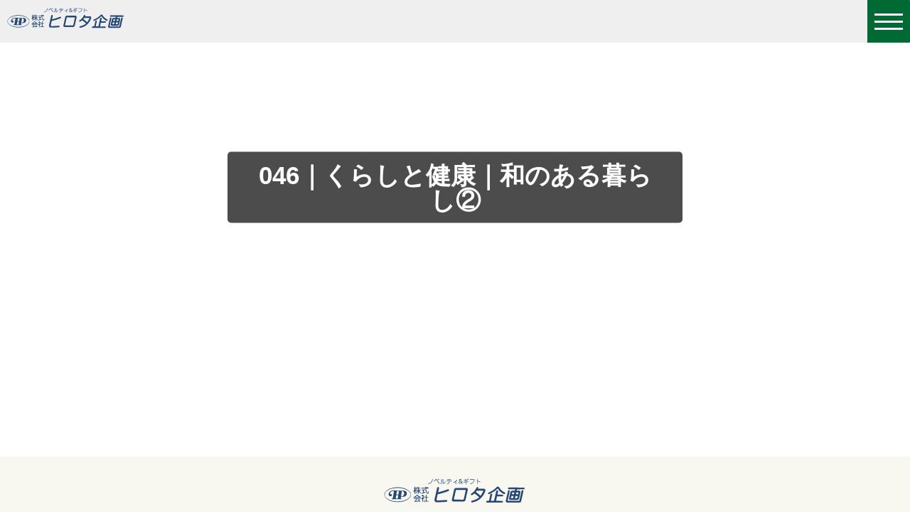

--- FILE ---
content_type: text/html; charset=UTF-8
request_url: https://www.hirota-pl.jp/bhp21/page-046/
body_size: 5690
content:
<!DOCTYPE html>
<html lang="ja">

<head>
    
    
    
	<title>
				  046｜くらしと健康｜和のある暮らし② |
		販促・集客の企画・販売｜株式会社ヒロタ企画			</title>
	<meta charset="UTF-8" />
	<meta name="viewport" content="width=device-width, user-scalable=no">
	<meta name="format-detection" content="telephone=no"/>
	<meta name="description" content="" />
	<meta name="keywords" content="" />

	<!--[if lt IE 9]>
<script src="http://denno-sekai.com/wp-content/themes/twentyfourteen/js/html5.js"></script>
<![endif]-->
	<!--StyleSheets-->
	<link rel="stylesheet" href="https://www.hirota-pl.jp/wp/wp-content/themes/BestHitPlan/style.css?202601251456">
	<link rel="stylesheet" href="https://www.hirota-pl.jp/wp/wp-content/themes/BestHitPlan/edit.css?202601251456">
	<link rel="stylesheet" href="https://www.hirota-pl.jp/wp/wp-content/themes/BestHitPlan/css/font-awesome.min.css">
	<link rel="stylesheet" href="https://www.hirota-pl.jp/wp/wp-content/themes/BestHitPlan/css/animate.css">
	<link href="https://www.hirota-pl.jp/wp/wp-content/themes/BestHitPlan/css/animsition.css" rel="stylesheet">
	<link href="https://www.hirota-pl.jp/wp/wp-content/themes/BestHitPlan/css/scroll.css" rel="stylesheet">
	<link href="https://www.hirota-pl.jp/wp/wp-content/themes/BestHitPlan/css/slick.css" rel="stylesheet">
	<link href="https://www.hirota-pl.jp/wp/wp-content/themes/BestHitPlan/css/slick-theme.css" rel="stylesheet">
	<link href="https://fonts.googleapis.com/css?family=Mukta:700" rel="stylesheet">
	<link rel="stylesheet" href="https://use.typekit.net/qih6uok.css">
    <link href="https://www.hirota-pl.jp/wp/wp-content/themes/BestHitPlan/css/swiper.css" rel="stylesheet">



	<!--Scripts-->
	<script src="https://www.hirota-pl.jp/wp/wp-content/themes/BestHitPlan/js/jquery.js"></script>
	<script src="https://www.hirota-pl.jp/wp/wp-content/themes/BestHitPlan/js/jquery.multiscroll.js"></script>
	<script src="https://www.hirota-pl.jp/wp/wp-content/themes/BestHitPlan/js/main.js"></script>
    <script src="https://www.hirota-pl.jp/wp/wp-content/themes/BestHitPlan/js/swiper.js"></script>
    
	<!--スクロールイベント-->
	<link rel="stylesheet" href="https://www.hirota-pl.jp/wp/wp-content/themes/BestHitPlan/css/animate.css">
	<script src="https://www.hirota-pl.jp/wp/wp-content/themes/BestHitPlan/js/wow.js"></script>
	<script>
		new WOW().init();
	</script>
	<link href="https://www.hirota-pl.jp/wp/wp-content/themes/BestHitPlan/css/animsition.css" rel="stylesheet">
	<script src="https://www.hirota-pl.jp/wp/wp-content/themes/BestHitPlan/js/animsition.js"></script>
	<!--スクロールアニメーション-->
	<script src="https://www.hirota-pl.jp/wp/wp-content/themes/BestHitPlan/js/jquery-inview.js"></script>
<script type="text/javascript" src="//webfonts.xserver.jp/js/xserver.js"></script>
<meta name="google-site-verification" content="21AYRjVmNEfofl-eWw0I2FN4GL0z9eRUfen_7a4GX_A" />
	<meta name='robots' content='max-image-preview:large' />
<script type="text/javascript">
/* <![CDATA[ */
window._wpemojiSettings = {"baseUrl":"https:\/\/s.w.org\/images\/core\/emoji\/15.0.3\/72x72\/","ext":".png","svgUrl":"https:\/\/s.w.org\/images\/core\/emoji\/15.0.3\/svg\/","svgExt":".svg","source":{"concatemoji":"https:\/\/www.hirota-pl.jp\/wp\/wp-includes\/js\/wp-emoji-release.min.js?ver=6.5.7"}};
/*! This file is auto-generated */
!function(i,n){var o,s,e;function c(e){try{var t={supportTests:e,timestamp:(new Date).valueOf()};sessionStorage.setItem(o,JSON.stringify(t))}catch(e){}}function p(e,t,n){e.clearRect(0,0,e.canvas.width,e.canvas.height),e.fillText(t,0,0);var t=new Uint32Array(e.getImageData(0,0,e.canvas.width,e.canvas.height).data),r=(e.clearRect(0,0,e.canvas.width,e.canvas.height),e.fillText(n,0,0),new Uint32Array(e.getImageData(0,0,e.canvas.width,e.canvas.height).data));return t.every(function(e,t){return e===r[t]})}function u(e,t,n){switch(t){case"flag":return n(e,"\ud83c\udff3\ufe0f\u200d\u26a7\ufe0f","\ud83c\udff3\ufe0f\u200b\u26a7\ufe0f")?!1:!n(e,"\ud83c\uddfa\ud83c\uddf3","\ud83c\uddfa\u200b\ud83c\uddf3")&&!n(e,"\ud83c\udff4\udb40\udc67\udb40\udc62\udb40\udc65\udb40\udc6e\udb40\udc67\udb40\udc7f","\ud83c\udff4\u200b\udb40\udc67\u200b\udb40\udc62\u200b\udb40\udc65\u200b\udb40\udc6e\u200b\udb40\udc67\u200b\udb40\udc7f");case"emoji":return!n(e,"\ud83d\udc26\u200d\u2b1b","\ud83d\udc26\u200b\u2b1b")}return!1}function f(e,t,n){var r="undefined"!=typeof WorkerGlobalScope&&self instanceof WorkerGlobalScope?new OffscreenCanvas(300,150):i.createElement("canvas"),a=r.getContext("2d",{willReadFrequently:!0}),o=(a.textBaseline="top",a.font="600 32px Arial",{});return e.forEach(function(e){o[e]=t(a,e,n)}),o}function t(e){var t=i.createElement("script");t.src=e,t.defer=!0,i.head.appendChild(t)}"undefined"!=typeof Promise&&(o="wpEmojiSettingsSupports",s=["flag","emoji"],n.supports={everything:!0,everythingExceptFlag:!0},e=new Promise(function(e){i.addEventListener("DOMContentLoaded",e,{once:!0})}),new Promise(function(t){var n=function(){try{var e=JSON.parse(sessionStorage.getItem(o));if("object"==typeof e&&"number"==typeof e.timestamp&&(new Date).valueOf()<e.timestamp+604800&&"object"==typeof e.supportTests)return e.supportTests}catch(e){}return null}();if(!n){if("undefined"!=typeof Worker&&"undefined"!=typeof OffscreenCanvas&&"undefined"!=typeof URL&&URL.createObjectURL&&"undefined"!=typeof Blob)try{var e="postMessage("+f.toString()+"("+[JSON.stringify(s),u.toString(),p.toString()].join(",")+"));",r=new Blob([e],{type:"text/javascript"}),a=new Worker(URL.createObjectURL(r),{name:"wpTestEmojiSupports"});return void(a.onmessage=function(e){c(n=e.data),a.terminate(),t(n)})}catch(e){}c(n=f(s,u,p))}t(n)}).then(function(e){for(var t in e)n.supports[t]=e[t],n.supports.everything=n.supports.everything&&n.supports[t],"flag"!==t&&(n.supports.everythingExceptFlag=n.supports.everythingExceptFlag&&n.supports[t]);n.supports.everythingExceptFlag=n.supports.everythingExceptFlag&&!n.supports.flag,n.DOMReady=!1,n.readyCallback=function(){n.DOMReady=!0}}).then(function(){return e}).then(function(){var e;n.supports.everything||(n.readyCallback(),(e=n.source||{}).concatemoji?t(e.concatemoji):e.wpemoji&&e.twemoji&&(t(e.twemoji),t(e.wpemoji)))}))}((window,document),window._wpemojiSettings);
/* ]]> */
</script>
<style id='wp-emoji-styles-inline-css' type='text/css'>

	img.wp-smiley, img.emoji {
		display: inline !important;
		border: none !important;
		box-shadow: none !important;
		height: 1em !important;
		width: 1em !important;
		margin: 0 0.07em !important;
		vertical-align: -0.1em !important;
		background: none !important;
		padding: 0 !important;
	}
</style>
<link rel='stylesheet' id='wp-block-library-css' href='https://www.hirota-pl.jp/wp/wp-includes/css/dist/block-library/style.min.css?ver=6.5.7' type='text/css' media='all' />
<style id='classic-theme-styles-inline-css' type='text/css'>
/*! This file is auto-generated */
.wp-block-button__link{color:#fff;background-color:#32373c;border-radius:9999px;box-shadow:none;text-decoration:none;padding:calc(.667em + 2px) calc(1.333em + 2px);font-size:1.125em}.wp-block-file__button{background:#32373c;color:#fff;text-decoration:none}
</style>
<style id='global-styles-inline-css' type='text/css'>
body{--wp--preset--color--black: #000000;--wp--preset--color--cyan-bluish-gray: #abb8c3;--wp--preset--color--white: #ffffff;--wp--preset--color--pale-pink: #f78da7;--wp--preset--color--vivid-red: #cf2e2e;--wp--preset--color--luminous-vivid-orange: #ff6900;--wp--preset--color--luminous-vivid-amber: #fcb900;--wp--preset--color--light-green-cyan: #7bdcb5;--wp--preset--color--vivid-green-cyan: #00d084;--wp--preset--color--pale-cyan-blue: #8ed1fc;--wp--preset--color--vivid-cyan-blue: #0693e3;--wp--preset--color--vivid-purple: #9b51e0;--wp--preset--gradient--vivid-cyan-blue-to-vivid-purple: linear-gradient(135deg,rgba(6,147,227,1) 0%,rgb(155,81,224) 100%);--wp--preset--gradient--light-green-cyan-to-vivid-green-cyan: linear-gradient(135deg,rgb(122,220,180) 0%,rgb(0,208,130) 100%);--wp--preset--gradient--luminous-vivid-amber-to-luminous-vivid-orange: linear-gradient(135deg,rgba(252,185,0,1) 0%,rgba(255,105,0,1) 100%);--wp--preset--gradient--luminous-vivid-orange-to-vivid-red: linear-gradient(135deg,rgba(255,105,0,1) 0%,rgb(207,46,46) 100%);--wp--preset--gradient--very-light-gray-to-cyan-bluish-gray: linear-gradient(135deg,rgb(238,238,238) 0%,rgb(169,184,195) 100%);--wp--preset--gradient--cool-to-warm-spectrum: linear-gradient(135deg,rgb(74,234,220) 0%,rgb(151,120,209) 20%,rgb(207,42,186) 40%,rgb(238,44,130) 60%,rgb(251,105,98) 80%,rgb(254,248,76) 100%);--wp--preset--gradient--blush-light-purple: linear-gradient(135deg,rgb(255,206,236) 0%,rgb(152,150,240) 100%);--wp--preset--gradient--blush-bordeaux: linear-gradient(135deg,rgb(254,205,165) 0%,rgb(254,45,45) 50%,rgb(107,0,62) 100%);--wp--preset--gradient--luminous-dusk: linear-gradient(135deg,rgb(255,203,112) 0%,rgb(199,81,192) 50%,rgb(65,88,208) 100%);--wp--preset--gradient--pale-ocean: linear-gradient(135deg,rgb(255,245,203) 0%,rgb(182,227,212) 50%,rgb(51,167,181) 100%);--wp--preset--gradient--electric-grass: linear-gradient(135deg,rgb(202,248,128) 0%,rgb(113,206,126) 100%);--wp--preset--gradient--midnight: linear-gradient(135deg,rgb(2,3,129) 0%,rgb(40,116,252) 100%);--wp--preset--font-size--small: 13px;--wp--preset--font-size--medium: 20px;--wp--preset--font-size--large: 36px;--wp--preset--font-size--x-large: 42px;--wp--preset--spacing--20: 0.44rem;--wp--preset--spacing--30: 0.67rem;--wp--preset--spacing--40: 1rem;--wp--preset--spacing--50: 1.5rem;--wp--preset--spacing--60: 2.25rem;--wp--preset--spacing--70: 3.38rem;--wp--preset--spacing--80: 5.06rem;--wp--preset--shadow--natural: 6px 6px 9px rgba(0, 0, 0, 0.2);--wp--preset--shadow--deep: 12px 12px 50px rgba(0, 0, 0, 0.4);--wp--preset--shadow--sharp: 6px 6px 0px rgba(0, 0, 0, 0.2);--wp--preset--shadow--outlined: 6px 6px 0px -3px rgba(255, 255, 255, 1), 6px 6px rgba(0, 0, 0, 1);--wp--preset--shadow--crisp: 6px 6px 0px rgba(0, 0, 0, 1);}:where(.is-layout-flex){gap: 0.5em;}:where(.is-layout-grid){gap: 0.5em;}body .is-layout-flex{display: flex;}body .is-layout-flex{flex-wrap: wrap;align-items: center;}body .is-layout-flex > *{margin: 0;}body .is-layout-grid{display: grid;}body .is-layout-grid > *{margin: 0;}:where(.wp-block-columns.is-layout-flex){gap: 2em;}:where(.wp-block-columns.is-layout-grid){gap: 2em;}:where(.wp-block-post-template.is-layout-flex){gap: 1.25em;}:where(.wp-block-post-template.is-layout-grid){gap: 1.25em;}.has-black-color{color: var(--wp--preset--color--black) !important;}.has-cyan-bluish-gray-color{color: var(--wp--preset--color--cyan-bluish-gray) !important;}.has-white-color{color: var(--wp--preset--color--white) !important;}.has-pale-pink-color{color: var(--wp--preset--color--pale-pink) !important;}.has-vivid-red-color{color: var(--wp--preset--color--vivid-red) !important;}.has-luminous-vivid-orange-color{color: var(--wp--preset--color--luminous-vivid-orange) !important;}.has-luminous-vivid-amber-color{color: var(--wp--preset--color--luminous-vivid-amber) !important;}.has-light-green-cyan-color{color: var(--wp--preset--color--light-green-cyan) !important;}.has-vivid-green-cyan-color{color: var(--wp--preset--color--vivid-green-cyan) !important;}.has-pale-cyan-blue-color{color: var(--wp--preset--color--pale-cyan-blue) !important;}.has-vivid-cyan-blue-color{color: var(--wp--preset--color--vivid-cyan-blue) !important;}.has-vivid-purple-color{color: var(--wp--preset--color--vivid-purple) !important;}.has-black-background-color{background-color: var(--wp--preset--color--black) !important;}.has-cyan-bluish-gray-background-color{background-color: var(--wp--preset--color--cyan-bluish-gray) !important;}.has-white-background-color{background-color: var(--wp--preset--color--white) !important;}.has-pale-pink-background-color{background-color: var(--wp--preset--color--pale-pink) !important;}.has-vivid-red-background-color{background-color: var(--wp--preset--color--vivid-red) !important;}.has-luminous-vivid-orange-background-color{background-color: var(--wp--preset--color--luminous-vivid-orange) !important;}.has-luminous-vivid-amber-background-color{background-color: var(--wp--preset--color--luminous-vivid-amber) !important;}.has-light-green-cyan-background-color{background-color: var(--wp--preset--color--light-green-cyan) !important;}.has-vivid-green-cyan-background-color{background-color: var(--wp--preset--color--vivid-green-cyan) !important;}.has-pale-cyan-blue-background-color{background-color: var(--wp--preset--color--pale-cyan-blue) !important;}.has-vivid-cyan-blue-background-color{background-color: var(--wp--preset--color--vivid-cyan-blue) !important;}.has-vivid-purple-background-color{background-color: var(--wp--preset--color--vivid-purple) !important;}.has-black-border-color{border-color: var(--wp--preset--color--black) !important;}.has-cyan-bluish-gray-border-color{border-color: var(--wp--preset--color--cyan-bluish-gray) !important;}.has-white-border-color{border-color: var(--wp--preset--color--white) !important;}.has-pale-pink-border-color{border-color: var(--wp--preset--color--pale-pink) !important;}.has-vivid-red-border-color{border-color: var(--wp--preset--color--vivid-red) !important;}.has-luminous-vivid-orange-border-color{border-color: var(--wp--preset--color--luminous-vivid-orange) !important;}.has-luminous-vivid-amber-border-color{border-color: var(--wp--preset--color--luminous-vivid-amber) !important;}.has-light-green-cyan-border-color{border-color: var(--wp--preset--color--light-green-cyan) !important;}.has-vivid-green-cyan-border-color{border-color: var(--wp--preset--color--vivid-green-cyan) !important;}.has-pale-cyan-blue-border-color{border-color: var(--wp--preset--color--pale-cyan-blue) !important;}.has-vivid-cyan-blue-border-color{border-color: var(--wp--preset--color--vivid-cyan-blue) !important;}.has-vivid-purple-border-color{border-color: var(--wp--preset--color--vivid-purple) !important;}.has-vivid-cyan-blue-to-vivid-purple-gradient-background{background: var(--wp--preset--gradient--vivid-cyan-blue-to-vivid-purple) !important;}.has-light-green-cyan-to-vivid-green-cyan-gradient-background{background: var(--wp--preset--gradient--light-green-cyan-to-vivid-green-cyan) !important;}.has-luminous-vivid-amber-to-luminous-vivid-orange-gradient-background{background: var(--wp--preset--gradient--luminous-vivid-amber-to-luminous-vivid-orange) !important;}.has-luminous-vivid-orange-to-vivid-red-gradient-background{background: var(--wp--preset--gradient--luminous-vivid-orange-to-vivid-red) !important;}.has-very-light-gray-to-cyan-bluish-gray-gradient-background{background: var(--wp--preset--gradient--very-light-gray-to-cyan-bluish-gray) !important;}.has-cool-to-warm-spectrum-gradient-background{background: var(--wp--preset--gradient--cool-to-warm-spectrum) !important;}.has-blush-light-purple-gradient-background{background: var(--wp--preset--gradient--blush-light-purple) !important;}.has-blush-bordeaux-gradient-background{background: var(--wp--preset--gradient--blush-bordeaux) !important;}.has-luminous-dusk-gradient-background{background: var(--wp--preset--gradient--luminous-dusk) !important;}.has-pale-ocean-gradient-background{background: var(--wp--preset--gradient--pale-ocean) !important;}.has-electric-grass-gradient-background{background: var(--wp--preset--gradient--electric-grass) !important;}.has-midnight-gradient-background{background: var(--wp--preset--gradient--midnight) !important;}.has-small-font-size{font-size: var(--wp--preset--font-size--small) !important;}.has-medium-font-size{font-size: var(--wp--preset--font-size--medium) !important;}.has-large-font-size{font-size: var(--wp--preset--font-size--large) !important;}.has-x-large-font-size{font-size: var(--wp--preset--font-size--x-large) !important;}
.wp-block-navigation a:where(:not(.wp-element-button)){color: inherit;}
:where(.wp-block-post-template.is-layout-flex){gap: 1.25em;}:where(.wp-block-post-template.is-layout-grid){gap: 1.25em;}
:where(.wp-block-columns.is-layout-flex){gap: 2em;}:where(.wp-block-columns.is-layout-grid){gap: 2em;}
.wp-block-pullquote{font-size: 1.5em;line-height: 1.6;}
</style>
<link rel="https://api.w.org/" href="https://www.hirota-pl.jp/wp-json/" /><link rel="alternate" type="application/json" href="https://www.hirota-pl.jp/wp-json/wp/v2/pages/5383" /><link rel="EditURI" type="application/rsd+xml" title="RSD" href="https://www.hirota-pl.jp/wp/xmlrpc.php?rsd" />
<meta name="generator" content="WordPress 6.5.7" />
<link rel="canonical" href="https://www.hirota-pl.jp/bhp21/page-046/" />
<link rel='shortlink' href='https://www.hirota-pl.jp/?p=5383' />
<link rel="alternate" type="application/json+oembed" href="https://www.hirota-pl.jp/wp-json/oembed/1.0/embed?url=https%3A%2F%2Fwww.hirota-pl.jp%2Fbhp21%2Fpage-046%2F" />
<link rel="alternate" type="text/xml+oembed" href="https://www.hirota-pl.jp/wp-json/oembed/1.0/embed?url=https%3A%2F%2Fwww.hirota-pl.jp%2Fbhp21%2Fpage-046%2F&#038;format=xml" />
<script type="text/javascript">
	window._se_plugin_version = '8.1.9';
</script>
                <script>
                    var ajaxUrl = 'https://www.hirota-pl.jp/wp/wp-admin/admin-ajax.php';
                </script>
        </head>
	
<body id="wrapper" >
	<div class="animsition">
	<header>
	<div id="brand_logo">
		<a href="https://www.hirota-pl.jp/" class="animsition-link">
				<img src="https://www.hirota-pl.jp/wp/wp-content/themes/BestHitPlan/img/logo_hirota-pl_typeh.svg" alt="株式会社ヒロタ企画"/>
			</a>
		</div>
    <div class="outer-menu">
    <input class="checkbox-toggle" type="checkbox" />
    <div class="hamburger">
        <div></div>
    </div>
    <div class="menu">
        <div>
            <div>
               <div id="overlay_menu_wrap">
					<div class="overlay_menu01">
						<h4>ABOUT</h4>
                        <ul class="overlay_link">
                            <li><a href="https://www.hirota-pl.jp/newslist/" class="animsition-link hover_slide">ヒロタ企画トップ</a></li>
                            <li><a href="https://www.hirota-pl.jp/newslist/" class="animsition-link hover_slide">お知らせ</a></li>
                            <li><a href="https://www.hirota-pl.jp/guideline/" class="animsition-link hover_slide">ご利用の手引き</a></li>
                            <li><a href="https://www.hirota-pl.jp/contact/" class="animsition-link hover_slide">お問い合わせ</a></li>
                            <li><a href="https://www.hirota-pl.jp/profile/" class="animsition-link hover_slide">会社概要</a></li>
                            <li><a href="https://www.hirota-pl.jp/privacy-policy/" class="animsition-link hover_slide">プライバシーポリシー</a></li>
                        </ul>
					</div>
				</div>
            </div>
        </div>
    </div>
</div>
</header>		<main id="Pages">
			<section id="page_title" class="thumbnails-background" style="background-image: url()">
				<div id="page_title_box">
					<h2>046｜くらしと健康｜和のある暮らし②</h2>
				</div>
			</section>
			<!--商品詳細-->
			<section id="page_wrap" class="pd80">
				<div class="container">
										 
									</div>
			</section>
				
		
		</main>
<!--Footer-->
<section id="access_line">
	<div class="al_logo">
		<img src="https://www.hirota-pl.jp/wp/wp-content/themes/BestHitPlan/img/logo_hirota-pl_typeh.svg" alt="株式会社ヒロタ企画" width="200px" height="auto"/>
	</div>
	<div class="al_contact">
		<address>
			<p class="tel_number"><i class="fa fa-phone" aria-hidden="true"></i>075-251-0281</p>
			<p class="tel_caution">午前9時〜午後6時（日曜・祝日・第2/3土曜定休）</p>
		</address>
	</div>
</section>

<footer id="footer">
<div class="container">
			<div id="footer_menu">
				<div id="footer_menu01">
					<h4>ABOUT</h4>
					<ul class="footer_link">
						<li><a href="https://www.hirota-pl.jp/newslist/" class="animsition-link hover_slide">お知らせ</a></li>
						<li><a href="https://www.hirota-pl.jp/guideline/" class="animsition-link hover_slide">ご利用の手引き</a></li>
						<li><a href="https://www.hirota-pl.jp/contact/" class="animsition-link hover_slide">お問い合わせ</a></li>
						<li><a href="https://www.hirota-pl.jp/profile/" class="animsition-link hover_slide">会社概要</a></li>
						<li><a href="https://www.hirota-pl.jp/privacy-policy/" class="animsition-link hover_slide">プライバシーポリシー</a></li>
					</ul>
				</div>
				<div id="footer_menu02">
					
					
				</div>
				<div id="footer_menu03">
					
				</div>
			</div>
	</div>
			<div id="copyright">
				<p>Copyright (C) 2023 Hirota Planning. All Rights Reserved.</p>
			</div>
		</footer>
<!--画像拡大設定-->
 <link href="https://www.hirota-pl.jp/wp/wp-content/themes/BestHitPlan/css/simplebox.css" rel="stylesheet">
    <script src="https://www.hirota-pl.jp/wp/wp-content/themes/BestHitPlan/js/simplebox.js"></script>
   <script>
   $('.slb').simplebox({
});
    </script>
</div>

<script>
function openBook(book) {
const windowFeatures = 'width=1260,height=920,left=0,top=0,resizable=1,noopener';
const url = book.href;
window.open(url,'HTML5 Webook',windowFeatures);
}
</script>
	</body>
</html>	

--- FILE ---
content_type: image/svg+xml
request_url: https://www.hirota-pl.jp/wp/wp-content/themes/BestHitPlan/img/logo_hirota-pl_typeh.svg
body_size: 4859
content:
<?xml version="1.0" encoding="utf-8"?>
<!-- Generator: Adobe Illustrator 22.1.0, SVG Export Plug-In . SVG Version: 6.00 Build 0)  -->
<svg version="1.1" id="レイヤー_1" xmlns="http://www.w3.org/2000/svg" xmlns:xlink="http://www.w3.org/1999/xlink" x="0px"
	 y="0px" viewBox="0 0 250 45.1" style="enable-background:new 0 0 250 45.1;" xml:space="preserve">
<style type="text/css">
	.st0{fill:#254874;}
</style>
<g>
	<g>
		<g>
			<path class="st0" d="M44.6,23.8c-6.9-6.1-16.1-7.5-25.3-6.6C12.2,18.3,3.9,20.5,1,28.1c-0.8,3.3,0.8,6.3,3.1,8.6
				c7.8,6.4,18.7,7.5,28.8,5.4c5.5-1.4,12.3-4.1,14.3-10.2C47.8,28.9,46.7,26,44.6,23.8z M46.4,32.2C44,37.6,38.1,39.7,33,41
				c-9.7,2-20.7,1.2-28.4-4.8c-2-1.8-3.7-4.2-3.2-7.1c1.2-6,7.8-8.5,12.9-9.9c9.5-2.1,20.7-1.5,28.6,4.1l2,2
				C46.5,27.2,47.3,29.8,46.4,32.2z"/>
			<path class="st0" d="M39.6,25.2c-1.1-1.6-3-2.1-4.8-2.3L25,22.8l-0.4,0.3c-0.2,1,1.3,0.5,1.6,1.3c0,1.7-0.3,3.2-0.5,4.8l-0.3,0.5
				c-1.2,0.1-2.6,0.4-3.5-0.5c0.7-1.9-0.3-4.9,2.2-5.7c0.1-0.3,0.2-0.7-0.2-0.8c-3.8,0.3-9-1.4-12.3,1.1c-2,1.4-3.5,3.6-3.2,6.1
				c0.1,1.2,1,2.3,2.2,2.7c0.7,0.3,1.6,0.1,2.2-0.1c0.5-0.3,1.2-0.7,1.2-1.4c0.7-2.2-2-1.6-2.9-2.5c-0.5-1,0.1-2.4,0.8-3.3
				c1.3-1.5,3.1-2,5-1.7c0.3,0.2,0.7,0.3,0.7,0.7l-1.8,11l-0.5,0.8c-0.3,0.7-2,0.8-1.1,1.8c2.7,0.1,5.8,0.1,8.3,0
				c0.3-1.2-1.7-1-1.7-2.3c0.4-1.4,0.2-3.1,0.9-4.4c0.8-0.7,2-0.4,2.9-0.3c0.3,0.2,0.5,0.5,0.6,0.8c-0.6,1.8,0.2,4.7-2.2,5.4
				c-0.1,0.3-0.1,0.6,0,0.8h7.8l0.2-0.1c0.3-0.8-0.7-0.8-1.2-1.2c-0.6-0.8-0.1-1.9,0.2-2.7c3.2-0.5,7.2,0.4,9.3-2.8
				C40.5,29.6,40.7,27,39.6,25.2z M34.6,31.1c-1,1.5-2.5,1.9-4.1,1.9l-0.3-0.3c0.3-2.8,0.8-5.7,1.2-8.6c1.3-0.7,2.9-0.1,3.6,1.2
				C36,27.1,35.7,29.4,34.6,31.1z"/>
		</g>
		<path class="st0" d="M96.6,17c0.3,0.3,0.3,0.7,0.4,1c-0.5,2.6-1,5.1-1.6,7.6l0.1,0.1c5.9-1.2,11.7-3.3,17.4-5.3
			c0.5,0.1,0.9,0.1,1.3,0.5c0.4,0.3,0.3,1,0.3,1.6c-0.1,0.5-0.7,0.8-1.1,1.1c-6,2.4-12.3,4.3-18.7,5.6l-0.3,0.5
			c-0.6,3.4-1.6,6.6-1.9,10c1.2,0.5,2.6,0.5,4,0.5l13.6-0.8c0.5,0.1,1,0.3,1.2,0.8c0.3,0.7,0,1.3-0.3,1.8l-0.8,0.6
			c-5.7,0.3-11.6,1-17.5,0.7c-1.4-0.1-2.9-0.7-3.5-2c-0.3-0.8-0.4-2-0.2-2.9l4.6-20.7c0.3-0.5,0.7-0.9,1.2-1
			C95.6,16.6,96.2,16.7,96.6,17z"/>
		<path class="st0" d="M147.3,19.7c-0.3-1-1.3-1.4-2.2-1.5l-17.6-0.1l-1.4,0.2c-1.2,0.2-2.3,1.4-2.7,2.7l-2.9,13.1
			c-0.3,2.2-1.5,4.4-0.8,6.7c0.5,0.7,1.3,1,2.2,1.2c6.3,0.1,13.2,0.1,19.1-0.1c1.3-0.3,2.2-1.5,2.5-2.7l3.4-15.2
			C147.1,22.6,147.9,21.2,147.3,19.7z M143.9,22.3c-1.2,5.4-2.4,10.9-3.7,16.3l-0.4,0.2l-16.8-0.1v-0.7l3.7-16.3l0.8-0.1l16.4,0.1
			V22.3z"/>
		<g>
			<path class="st0" d="M205.5,21c2.2,2.5,4.9,3.9,7.5,5.5c0.3,0.4,0.5,0.9,0.3,1.4c-0.2,0.5-0.6,0.9-1.1,1.1
				c-2,0.3-3.3-1.4-4.9-2.2c-3-1.8-5.5-4.8-7.2-7.7c-4.3,4.5-9.6,7.5-15,9.9c-0.5,0.1-1.2,0.1-1.6-0.3c-0.5-0.3-0.5-1-0.4-1.4
				c0.9-1.5,2.8-1.6,4.2-2.5c4.3-2,8.2-5.2,11.7-8.7c0.8-0.5,2.2-0.6,3,0.1C203.2,17.8,204.1,19.5,205.5,21z"/>
			<path class="st0" d="M200.5,23c0.3,0.5,0.5,1,0.3,1.5c-0.3,1.8-0.9,3.5-1.1,5.3l0.2,0.1l8.6,0.1c0.5,0.1,1.1,0.5,1.2,1
				c0.1,0.7-0.1,1.1-0.5,1.6l-0.8,0.4L199,33l-0.2,0.2c-0.5,2.6-1.2,5-1.6,7.6l0.1,0.1l11.1,0.1c0.4,0.1,0.8,0.5,0.9,0.9
				c0.1,0.6-0.1,1-0.4,1.5l-0.8,0.5h-26.9c-0.5-0.1-1.2-0.4-1.2-1c-0.3-0.6,0.1-1,0.3-1.6c1.2-1,3-0.3,4.4-0.6l0.2-0.4l2.4-11
				c0.1-0.5,0.6-0.9,1-1c0.6-0.2,1.2,0,1.7,0.3c0.5,0.5,0.5,1.3,0.3,1.9c-0.8,3.3-1.5,6.7-2.2,10.1l0.1,0.1h5.3l0.3-0.3
				c1.2-5.7,2.5-11.4,3.8-17.2c0.3-0.4,0.7-0.7,1.1-0.8C199.5,22.6,200,22.6,200.5,23z"/>
		</g>
		<path class="st0" d="M178.3,20.9c-0.5-0.8-1.2-1.2-2-1.3l-10.6-0.1l-0.1-0.1c0.3-0.6,0.5-1.4,0.3-2c-0.3-0.5-0.9-0.9-1.4-0.9
			c-0.6,0.1-1,0.3-1.4,0.7c-1.2,2.3-2.5,4.7-4.4,6.8c-1.6,2-3.7,3.1-5.6,4.6c-0.3,0.5-0.3,1.1,0,1.6c0.2,0.5,0.7,0.8,1.3,0.7
			c1.8-0.5,3.3-2,4.9-2.9c2.9,1.7,5.6,4,8,6.5v0.4c-2.9,2.4-6.1,3.9-9.5,4.9c-1.4,0.7-3.4,0.3-4.2,1.8c-0.1,0.6-0.1,1.3,0.3,1.7
			c0.3,0.3,0.8,0.5,1.2,0.5c2.3-0.5,4.6-1.2,6.7-2c6.9-2.6,12.7-8.9,15.5-15.6C177.9,24.4,178.9,22.7,178.3,20.9z M170,31.8
			c-0.1,0.1-0.2,0.1-0.3,0.1c-2.5-2.5-5.2-4.7-7.9-6.6c0.4-0.9,1.2-1.6,1.7-2.5l11.4,0.1C173.9,26.1,172,29,170,31.8z"/>
		<g>
			<path class="st0" d="M244.8,22.4c0.4,0.4,0.7,0.9,0.5,1.4l-4,17.8c-0.3,1.2-1.5,2-2.6,2.3l-22.3-0.1c-0.7-0.1-1.4-0.5-1.7-1.1
				c-0.5-0.7-0.5-1.6-0.3-2.4l3.9-17.3c0.2-0.4,0.5-0.7,1-0.8c0.6-0.1,1.2-0.1,1.7,0.3c0.2,0.3,0.3,0.6,0.3,0.9
				c-1.2,5.8-2.6,11.6-3.7,17.4l0.3,0.1h20l0.3-0.4l3.9-17.4c0.2-0.5,0.7-0.8,1.2-1C243.9,22,244.4,22.1,244.8,22.4z"/>
			<path class="st0" d="M247.4,18.3c-0.1-0.5-0.6-0.7-0.9-0.8L221,17.3c-0.8,0.1-1.9-0.2-2.4,0.6c-0.4,0.4-0.5,1-0.3,1.6
				c0.1,0.5,0.6,0.8,1.1,0.8l11,0.1l0.2,0.1c0,0.8-0.3,1.6-0.5,2.3c-1.9,0.1-3.9-0.2-5.6,0.3c-0.8,0.3-1.6,1-1.9,1.9l-2,8.9
				c-0.2,1.4-0.9,2.9-0.4,4.2c0.4,0.7,1.1,1.1,1.8,1.2H235c1-0.2,2.2-1,2.5-2.1c0.9-3.9,1.8-7.8,2.5-11.7l-0.1-1.2
				c-1.2-2.2-4.4-1.1-6.4-1.4l-0.1-0.1c0.3-0.7,0.1-1.6,0.6-2.2l12.3-0.1l0.8-0.5C247.5,19.5,247.6,18.8,247.4,18.3z M227,36.2
				c-1.2,0.1-2.5,0.1-3.6,0c0.2-1.4,0.5-2.7,0.8-3.9h3.6C227.6,33.5,227.6,35.1,227,36.2z M228.7,29.1c-1.2,0.1-2.5,0.1-3.7,0
				c0.2-1,0.3-2.1,0.7-3c1.2-0.3,2.4,0,3.7,0L228.7,29.1z M234.5,36.2c-1.2,0.1-2.6,0.1-3.9,0c0-1.2,0.3-2.7,0.8-3.9l3.9,0.1
				L234.5,36.2z M236.7,26.1l-0.7,3l-3.8-0.1c0.1-1,0.3-2.2,0.8-3.1C234.2,26,235.5,25.8,236.7,26.1z"/>
		</g>
		<g>
			<path class="st0" d="M55.1,16.1c0.2,0.6-0.1,1.6,0.3,2.1c0.4,0.1,1-0.1,1.2,0.4c0.1,0.4-0.2,0.7-0.7,0.7l-0.7,0.1
				c0,1,0.5,2,1.1,2.8c0.1-0.3,0.1-0.7,0.4-0.8H60c0.4-0.5,0.1-1.3,0.2-2c-0.5-0.3-1.3-0.1-1.8-0.2c-0.7,0.5-0.7,2-1.8,1.6
				c-0.8-1,0.8-1.8,0.8-2.8c0.2-0.6,0.1-1.4,0.7-1.8c0.3,0,0.7,0.1,0.8,0.4c0.1,0.5-0.3,1.1,0,1.5c0.5-0.1,1,0.1,1.3-0.1
				c0.1-0.7-0.3-1.7,0.4-2.1c0.3,0,0.7,0,0.8,0.3c0.2,0.6-0.1,1.4,0.3,1.9c0.9,0.3,2.2-0.5,2.7,0.5c0.1,0.3-0.1,0.5-0.3,0.6
				c-0.9,0.1-1.6-0.1-2.5,0.1c-0.1,0.7-0.2,1.4,0.1,2c1,0.1,2.2-0.1,3.1,0.2c0.2,0.1,0.1,0.5,0.1,0.6l-0.3,0.3
				c-0.9,0.1-2-0.1-2.8,0.2c0.7,1.5,2,2.7,3.3,3.9c0.1,0.3,0.2,0.5,0,0.6c-0.1,0.4-0.6,0.2-0.8,0.2c-1-0.7-1.8-1.6-2.6-2.6l-0.2,0.2
				c-0.1,1.1,0.2,2.5-0.1,3.7c-0.2,0.2-0.6,0.1-0.9,0.1l-0.3-0.5c0.1-1.3,0.1-2.3,0-3.8c-1,1.2-2.4,2.1-3.6,3
				c-0.4,0.2-0.8-0.1-0.8-0.5c-0.1-0.5,0.4-0.7,0.7-0.9c1.2-0.7,2.8-2.1,3.3-3.5c-0.8-0.2-1.9-0.1-2.8-0.1c-0.2-0.1-0.3-0.2-0.5-0.3
				c0,0.7,1.1,1.5,0.3,2.2c-0.9,0.1-0.9-0.9-1.4-1.2c-0.3,1.7,0,3.5-0.2,5.3c-0.1,0.4-0.6,0.4-0.9,0.3l-0.3-0.4
				c0-1.6,0.1-2.9-0.1-4.5c-0.6,0.5-0.3,2.1-1.6,1.6c-0.8-1,0.6-2,0.8-3.1c0.3-0.9,0.7-1.8,0.8-2.9c-0.5-0.3-1.4,0.2-1.7-0.4
				c0-0.3,0-0.7,0.4-0.8c0.5-0.1,1,0.2,1.4-0.2c0.1-0.7-0.3-1.8,0.4-2.2C54.6,15.7,54.9,15.7,55.1,16.1z"/>
			<path class="st0" d="M74.1,16.4c0.1,0.5-0.2,1.1,0.2,1.4c0.5-0.1,1.1,0.1,1.5-0.1c-0.3-0.3-0.9-0.5-1-0.9
				c0.1-0.2,0.1-0.5,0.4-0.5c0.8,0.1,1.7,0.4,2.3,1c0,0.2-0.1,0.5,0.2,0.6c0.3-0.1,0.7,0,0.9,0.3c0.1,0.3-0.1,0.7-0.3,0.8l-4,0.1
				c-0.2,0.7,0,1.4,0.1,2.1c0.5,2.2,0.9,4.4,2.6,6.1c0.4-0.1,0.4-0.5,0.5-0.8c0.5-0.8-0.3-2.6,1.1-2.4c0.6,0.5,0.1,1.2,0.2,1.8
				c-0.4,0.9-0.3,2.2-1.4,2.5c-1.2,0.3-2-1-2.5-1.8c-1.2-2.3-1.6-4.8-1.9-7.5l-0.2-0.1L66.1,19c-0.3-0.2-0.3-0.7-0.1-1l0.3-0.1h6.5
				c0.5-0.6-0.3-1.7,0.7-2C73.7,15.9,74.1,16.1,74.1,16.4z"/>
			<path class="st0" d="M72.4,21c0.3,0.1,0.4,0.5,0.3,0.7c0.1,0.2-0.1,0.3-0.3,0.4l-2.2,0.1L70,22.2v3.6c0.8-0.1,1.8-0.7,2.5-1.1
				c0.3,0,0.5,0.2,0.6,0.5c0,1-1.1,1-1.7,1.5c-1.6,0.6-3.3,1.4-5.1,1.7c-0.3,0-0.5-0.2-0.5-0.5c-0.1-0.5,0.3-0.5,0.6-0.7
				c0.8-0.2,1.6-0.4,2.3-0.8c0-1.4,0-2.8,0-4.1c-0.5-0.5-2.5,0.4-2.4-1c0.1-0.3,0.4-0.2,0.6-0.3L72.4,21z"/>
			<path class="st0" d="M68.9,30.3c0.1,0.5-0.1,0.8,0.2,1.2c0.6,0.1,1.6-0.2,1.8,0.5c-0.3,1.2-0.9,2.2-1.6,3.1
				c0.7,0.5,1.3,1.2,1.8,1.9c-0.1,0.3-0.1,0.7-0.4,0.7c-0.8,0.1-1-1-1.8-1.1c-0.1,2,0.2,4.1-0.3,5.9c-0.2,0.2-0.5,0.1-0.7,0.1
				l-0.2-0.3c-0.3-1.9,0.1-3.6-0.1-5.4c-0.7,0.3-1.2,1.4-2,1c-0.3-0.3-0.2-0.6-0.1-0.9c1.6-1.3,3-2.5,3.9-4.3l-0.2-0.1l-3.1-0.1
				c-0.3-0.2-0.3-0.5-0.2-0.8c0.5-0.5,1.3-0.1,1.8-0.5c0.1-0.5-0.2-1.2,0.5-1.3C68.5,29.9,68.8,30,68.9,30.3z"/>
			<path class="st0" d="M74.9,30.5v3.1l0.2,0.2c0.9,0.1,2.2-0.3,2.9,0.3c0.1,0.3,0,0.8-0.4,0.8H75L74.9,35v5.9l0.3,0.1l3.2,0.1
				c0.3,0.2,0.3,0.6,0.1,0.8L78.1,42h-8c-0.2-0.2-0.5-0.5-0.3-0.8l0.3-0.3l3.4-0.1l0.2-0.2V35c-0.7-0.3-1.6-0.1-2.4-0.1
				c-0.3-0.1-0.5-0.3-0.5-0.6c0.1-0.2,0.2-0.4,0.4-0.5c0.9-0.2,1.6,0.1,2.5-0.1c0.2-1.2,0.1-2.1,0.1-3.3
				C74,29.8,74.8,29.9,74.9,30.5z"/>
			<path class="st0" d="M64.7,34.2c-2.2-0.9-4.2-2.3-6-4.2l-0.5-0.1c-1.3,1.2-2.5,2.6-4,3.5c-0.7,0.6-2.3,0.3-2.2,1.6
				c0.5,0.9,1.4,0,2.2-0.1c0.2,0.2,0.1,0.6,0.5,0.7h7.5l0.5-0.1c0.5-1.3,1.6,0.7,2.3-0.3C64.9,34.8,64.9,34.4,64.7,34.2z M55.2,34.3
				c1-0.9,2.2-2,3.1-3c1.1,1,2.2,2.2,3.3,3H55.2z"/>
			<path class="st0" d="M64.3,36.8c0.2,0.3,0.3,0.6,0.1,0.9l-0.3,0.2h-6.3c-0.6,1-1.2,2.1-1.6,3.2l0.2,0.1c1.7-0.1,3.5-0.1,5-0.7
				c-0.3-0.6-1-1-0.7-1.7c0.3-0.3,0.7-0.3,1-0.1c0.9,0.8,1.4,1.8,2,2.9c-0.1,0.4,0.1,0.8-0.4,1c-0.3,0-0.8-0.1-0.8-0.5
				c-0.1-0.1-0.1-0.3-0.3-0.4c-2.7,0.6-5.4,0.8-8.3,0.7c-0.2-0.1-0.3-0.3-0.5-0.5c-0.1-0.3,0.1-0.6,0.4-0.7l1.1-0.1
				c0.6-1,1.1-2.1,1.6-3.2l-0.2-0.1h-3.6c-0.3-0.2-0.3-0.5-0.3-0.8c0.1-0.2,0.3-0.3,0.5-0.4L64.3,36.8z"/>
		</g>
	</g>
	<path class="st0" d="M85.9,3.2c0,0.5-0.2,1.2-0.5,2.1c-0.3,0.8-0.6,1.5-0.9,2c-1,1.5-2.3,2.6-4.1,3.3c-0.9,0.3-1.6,0.5-2,0.5
		c-0.4,0-0.6-0.2-0.6-0.6c0-0.1,0.1-0.2,0.2-0.2c2.1-0.3,3.8-1.2,5-2.6c0.5-0.6,0.9-1.3,1.3-2.1C84.7,4.8,84.9,4,85,3.2
		c0-0.3,0.2-0.4,0.4-0.4C85.7,2.8,85.9,2.9,85.9,3.2z"/>
	<path class="st0" d="M96.2,2c-0.3,0-0.4,0.1-0.4,0.4c0,0.1,0,0.2,0.1,0.2c0.4,0.3,0.6,0.6,0.8,0.8c0.1,0.1,0.1,0.2,0.2,0.2
		c0.3,0,0.5-0.1,0.5-0.4c0-0.1-0.2-0.4-0.5-0.7C96.5,2.2,96.3,2,96.2,2z M95,2.6c-0.3,0-0.4,0.1-0.4,0.4c0,0.1,0,0.2,0.1,0.2
		c0.4,0.3,0.6,0.5,0.8,0.8c0.1,0.1,0.1,0.2,0.2,0.2c0.3,0,0.5-0.1,0.5-0.4c0-0.1-0.2-0.3-0.5-0.7C95.4,2.8,95.2,2.6,95,2.6z
		 M91.7,2.6c-0.3,0-0.6,0.1-0.8,0.3c-0.2,0.1-0.4,0.4-0.6,0.7l-2.2,2.5C88,6.3,88,6.4,88,6.5C88,6.8,88.1,7,88.4,7
		c0.2,0,0.3-0.1,0.5-0.3l2.3-2.7c0.2-0.3,0.4-0.4,0.6-0.4c0.2,0,0.4,0.2,0.6,0.5l4.3,6.1c0.2,0.2,0.3,0.4,0.6,0.4
		c0.3,0,0.4-0.1,0.5-0.4c0-0.1-0.1-0.3-0.2-0.5l-4.2-5.9c-0.3-0.4-0.6-0.7-0.8-0.9C92.2,2.7,92,2.6,91.7,2.6z"/>
	<path class="st0" d="M101.8,3.2c0,0.9,0,1.9,0,3.1c0,1.1-0.1,2-0.4,2.7c-0.2,0.4-0.3,0.9-0.6,1.3c-0.3,0.6-0.7,0.8-1,0.9
		c-0.4,0-0.5-0.2-0.5-0.5c0-0.1,0.1-0.2,0.2-0.3c0.4-0.2,0.8-0.7,1-1.5c0.3-0.8,0.4-1.7,0.5-2.8c0-1,0-1.9,0-2.9
		c0-0.3,0.1-0.5,0.4-0.5C101.6,2.6,101.7,2.8,101.8,3.2z M104.4,2.9v7c0,0.2,0.1,0.3,0.3,0.3c0.3,0,0.7-0.2,1.2-0.7
		c0.4-0.3,0.7-0.7,0.9-1.1c0.3-0.5,0.6-1,0.8-1.6c0.1-0.2,0.2-0.3,0.3-0.3c0.3,0,0.5,0.2,0.5,0.5c0,0.5-0.4,1.1-1,1.9
		c-0.6,0.8-1.2,1.3-1.7,1.6c-0.5,0.4-1,0.6-1.4,0.6c-0.5,0-0.8-0.3-0.8-0.8V2.9c0-0.3,0.1-0.5,0.4-0.5
		C104.2,2.4,104.4,2.6,104.4,2.9z"/>
	<path class="st0" d="M117.7,2.9c0.3,0,0.5,0.2,0.5,0.4c0,0.3-0.2,0.4-0.5,0.4h-6c-0.3,0-0.5-0.1-0.5-0.4c0-0.3,0.2-0.4,0.5-0.4
		H117.7z M118.8,5.4c0.3,0,0.5,0.2,0.5,0.5c0,0.3-0.2,0.4-0.5,0.4h-3.4c-0.1,1.2-0.2,2.1-0.6,2.8c-0.3,0.7-0.8,1.2-1.4,1.6
		c-0.6,0.4-1.3,0.6-2.1,0.6c-0.4,0-0.5-0.2-0.5-0.5c0-0.2,0.1-0.3,0.3-0.3c0.8-0.1,1.5-0.3,2-0.6c0.5-0.3,0.8-0.8,1.1-1.4
		c0.2-0.5,0.3-1.2,0.4-2.2h-3.9c-0.4,0-0.5-0.1-0.5-0.4s0.2-0.5,0.5-0.5L118.8,5.4L118.8,5.4z"/>
	<path class="st0" d="M128.9,4.1c0,0.2-0.3,0.7-0.9,1.4c-0.3,0.4-0.8,0.8-1.3,1.2c0,0.2,0.1,0.3,0.1,0.5V11c0,0.3-0.2,0.5-0.4,0.5
		c-0.3,0-0.4-0.2-0.4-0.5V7.3c-0.6,0.4-1.2,0.7-2,0.9c-0.7,0.2-1.2,0.3-1.5,0.3c-0.3,0-0.5-0.2-0.5-0.6c0-0.1,0.1-0.2,0.3-0.2
		c1.7-0.2,3.2-1,4.6-2.3c0.5-0.5,1-1.1,1.3-1.6c0.1-0.1,0.2-0.2,0.2-0.2C128.7,3.6,128.9,3.7,128.9,4.1z"/>
	<path class="st0" d="M134.4,3.6c0.3,0,0.6,0.1,0.9,0.3c0.2,0.2,0.3,0.4,0.3,0.7c0,0.6-0.3,1-1,1.3c-0.1,0.1-0.2,0.1-0.4,0.2
		l-0.4-0.4c-0.4-0.4-0.6-0.7-0.6-0.9c0-0.3,0.1-0.6,0.3-0.8C133.7,3.6,134,3.6,134.4,3.6z M133.3,6.3c-0.1,0-0.2,0.1-0.3,0.1
		c-0.5,0.2-0.8,0.5-1.1,0.8c-0.3,0.3-0.4,0.8-0.4,1.3c0,0.6,0.3,1.1,0.8,1.5c0.5,0.4,1.2,0.6,1.9,0.6c0.9,0,1.6-0.2,2.3-0.7
		c0.1-0.1,0.3-0.2,0.4-0.3l0.6,0.6c0.2,0.2,0.3,0.3,0.5,0.3c0.3,0,0.4-0.2,0.5-0.5c0-0.1-0.1-0.2-0.3-0.4l-0.8-0.7
		c0.1-0.2,0.2-0.4,0.3-0.7c0.2-0.6,0.4-1.2,0.4-1.6c0-0.4-0.2-0.6-0.6-0.6c-0.2,0-0.2,0.1-0.3,0.4c-0.1,0.7-0.3,1.3-0.5,1.8l-2-1.9
		c0.1,0,0.2-0.1,0.4-0.2c0.4-0.2,0.8-0.4,1-0.7c0.3-0.3,0.4-0.7,0.4-1.1c0-0.5-0.2-1-0.6-1.3c-0.4-0.3-0.9-0.5-1.5-0.5
		c-0.6,0-1.2,0.2-1.6,0.5c-0.4,0.4-0.6,0.8-0.6,1.4c0,0.5,0.2,1,0.8,1.5L133.3,6.3z M136.3,9C136.3,9.1,136.3,9.1,136.3,9
		c-0.5,0.5-1.2,0.8-2,0.8c-0.5,0-0.9-0.2-1.3-0.4c-0.4-0.3-0.5-0.5-0.5-0.9c0-0.4,0.1-0.8,0.3-1c0.2-0.3,0.5-0.5,0.9-0.7
		c0,0,0.1,0,0.2-0.1L136.3,9z"/>
	<path class="st0" d="M148,1.8c-0.3,0-0.4,0.1-0.4,0.4c0,0.1,0,0.2,0.1,0.2c0.4,0.3,0.6,0.6,0.8,0.8c0.1,0.1,0.1,0.2,0.2,0.2
		c0.3,0,0.5-0.1,0.5-0.4c0-0.1-0.2-0.4-0.5-0.7C148.4,2,148.2,1.8,148,1.8z M146.9,2.4c-0.3,0-0.4,0.1-0.4,0.4c0,0.1,0,0.2,0.1,0.2
		c0.4,0.3,0.6,0.5,0.8,0.8c0.1,0.1,0.1,0.2,0.2,0.2c0.3,0,0.5-0.1,0.5-0.4c0-0.1-0.2-0.4-0.5-0.7C147.3,2.5,147,2.4,146.9,2.4z
		 M146.8,3.8l-2.6,0.3L144,2.5c-0.1-0.3-0.2-0.5-0.5-0.5c-0.3,0-0.4,0.2-0.4,0.5l0.2,1.7l-2.5,0.3c-0.3,0-0.4,0.2-0.4,0.4
		c0,0.3,0.2,0.5,0.5,0.5l2.6-0.3l0.3,2.1l-3.4,0.3c-0.3,0-0.4,0.2-0.4,0.4c0,0.3,0.2,0.5,0.5,0.5l3.4-0.3l0.4,3.1
		c0,0.3,0.2,0.4,0.4,0.5c0.3,0,0.4-0.2,0.5-0.5L144.7,8l3.4-0.4c0.4,0,0.6-0.2,0.6-0.4c0-0.3-0.2-0.5-0.5-0.5l-3.6,0.4L144.3,5
		l2.4-0.3c0.4,0,0.6-0.2,0.6-0.4C147.3,4,147.1,3.8,146.8,3.8z"/>
	<path class="st0" d="M157.9,2.6c0.9,0,1.4,0.4,1.4,1.2c0,0.4-0.2,1-0.5,2c-0.3,0.9-0.8,1.7-1.4,2.4c-0.5,0.6-1.1,1.2-1.8,1.6
		c-0.7,0.5-1.4,0.8-2.1,1c-0.7,0.2-1.3,0.3-1.6,0.3c-0.4,0-0.6-0.2-0.6-0.5c0-0.2,0.1-0.3,0.3-0.3c1-0.1,1.9-0.4,2.7-0.7
		c0.7-0.4,1.5-0.9,2.2-1.6c0.6-0.6,1-1.3,1.4-2.2c0.4-0.9,0.6-1.6,0.6-2.1c0-0.2-0.2-0.3-0.7-0.3h-6c-0.4,0-0.5-0.1-0.5-0.4
		c0-0.3,0.2-0.4,0.5-0.4L157.9,2.6L157.9,2.6z"/>
	<path class="st0" d="M164.4,2.4v2.7l4.9,1.9c0.2,0.1,0.4,0.3,0.4,0.5c0,0.3-0.2,0.4-0.5,0.4c-0.1,0-0.2,0-0.5-0.1L164.4,6v5
		c0,0.3-0.2,0.5-0.4,0.5c-0.3,0-0.4-0.2-0.4-0.5V2.4c0-0.3,0.1-0.5,0.4-0.5C164.2,1.9,164.4,2,164.4,2.4z"/>
</g>
</svg>
